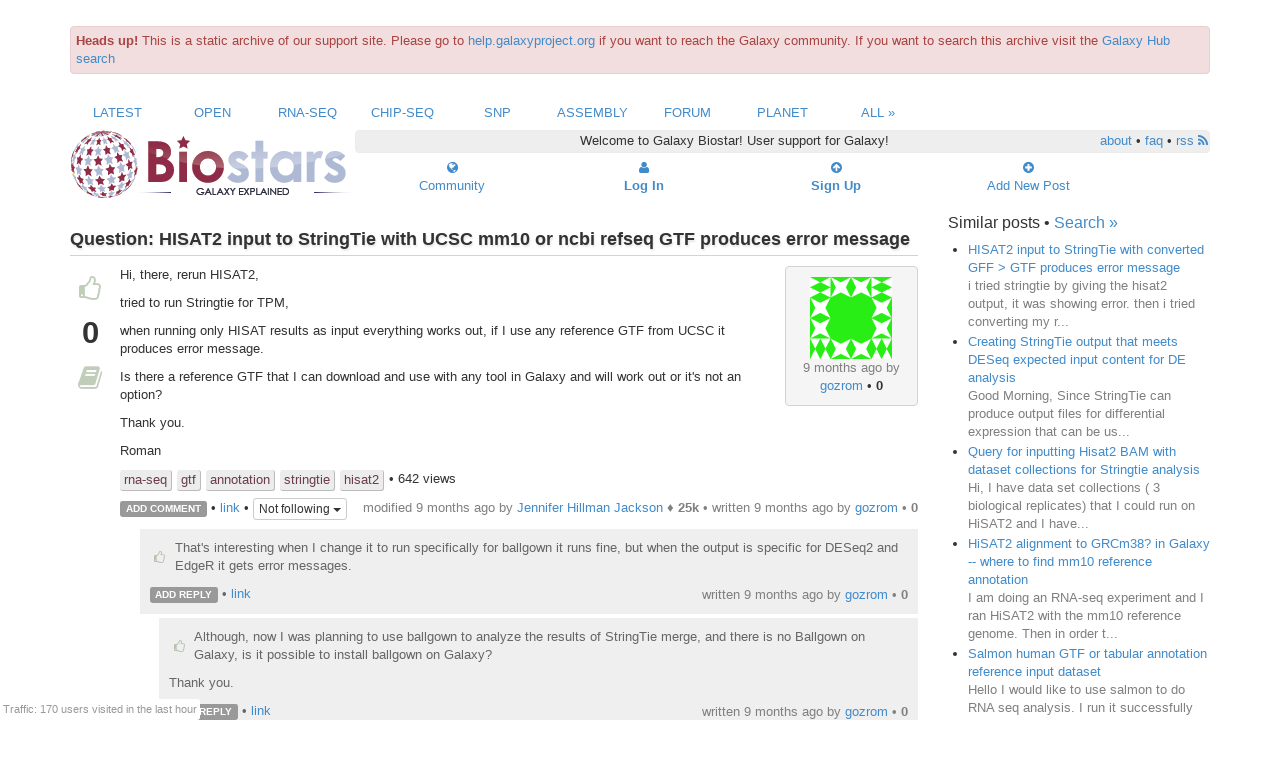

--- FILE ---
content_type: text/html
request_url: https://biostar.usegalaxy.org/p/26873.1.html
body_size: 7143
content:




<!DOCTYPE html>
<html lang="en">
<head><meta http-equiv="Content-Type" content="text/html; charset=utf-8"/>

    <link rel="shortcut icon" href="../static/favicon.ico"/>

    <title>
    HISAT2 input to StringTie with UCSC mm10 or ncbi refseq GTF produces error message
</title>
    <meta name="viewport" content="width=device-width, initial-scale=1.0">

    <link href="../../netdna.bootstrapcdn.com/bootstrap/3.0.3/css/bootstrap.min.css" rel="stylesheet">
    <link href="../../netdna.bootstrapcdn.com/font-awesome/4.0.3/css/font-awesome.css" rel="stylesheet">

    <script src="../../ajax.googleapis.com/ajax/libs/jquery/2.1.0/jquery.min.js"></script>
    <script src="../../netdna.bootstrapcdn.com/bootstrap/3.0.3/js/bootstrap.min.js"></script>

    
    

        
        <link rel="stylesheet" href="../static/CACHE/css/25f7eefa29f9.css" type="text/css" />

        <script type="text/javascript" src="../static/CACHE/js/6f945e6b21cf.js"></script>

    

    

    <script type="text/javascript"
            src="../static/lib/pagedown/Markdown.Converter.js"></script>
    <script type="text/javascript"
            src="../static/lib/pagedown/Markdown.Sanitizer.js"></script>
    <script type="text/javascript"
            src="../static/lib/pagedown/Markdown.Editor.js"></script>

    
    <link rel="stylesheet" href="../static/lib/pagedown/markdown.css">



    

    <script type="application/javascript">
        
            USER_ID = null;
        
        TITLE_SEARCH_URL = "/local/search/title/"
        POST_DISPLAY_URL = "/p/"
    </script>
</head>
<body>

<div class="container" id="content"><div class="alert alert-danger" style="margin-top: 2em;" role="alert"><b>Heads up!</b> This is a static archive of our support site. Please go to <a href="https://help.galaxyproject.org/">help.galaxyproject.org</a> if you want to reach the Galaxy community. If you want to search this archive visit the <a href="https://galaxyproject.org/search/?q=biostar#gsc.tab=0&gsc.q=biostar&gsc.ref=more%3Adiscussion">Galaxy Hub search</a></div>

    
    
    


<div class="row visible-lg visible-md">
    <div class="col-md-12 text-center" id="topnav">
            
                <div class="col-md-1 ">
                    <a href="../t/Latest.1.html">Latest</a>
                </div>
            
                <div class="col-md-1 ">
                    <a href="../t/Open.1.html">Open</a>
                </div>
            
                <div class="col-md-1 ">
                    <a href="../t/RNA-Seq.1.html">RNA-Seq</a>
                </div>
            
                <div class="col-md-1 ">
                    <a href="../t/ChIP-Seq.1.html">ChIP-Seq</a>
                </div>
            
                <div class="col-md-1 ">
                    <a href="../t/SNP.1.html">SNP</a>
                </div>
            
                <div class="col-md-1 ">
                    <a href="../t/Assembly.1.html">Assembly</a>
                </div>
            
                <div class="col-md-1 ">
                    <a href="../t/Forum.1.html">Forum</a>
                </div>
            
            <div class="col-md-1 "><a href="../planet/index.html">Planet</a></div>
            <div class="col-md-1 "><a href="../t/index.html">All &raquo;</a></div>
        </ul>
    </div>
</div>

<div class="row visible-sm visible-xs">

    <div class="col-xs-4">
        <div class="btn-group">
            <button type="button" class="btn btn-primary dropdown-toggle" data-toggle="dropdown">
                 View Posts 
                <span class="caret"></span>
            </button>
            <ul class="dropdown-menu" role="menu">
                
                    <li>
                        <a href="../t/Latest.1.html">Latest</a>
                    </li>
                
                    <li>
                        <a href="../t/Open.1.html">Open</a>
                    </li>
                
                    <li>
                        <a href="../t/RNA-Seq.1.html">RNA-Seq</a>
                    </li>
                
                    <li>
                        <a href="../t/ChIP-Seq.1.html">ChIP-Seq</a>
                    </li>
                
                    <li>
                        <a href="../t/SNP.1.html">SNP</a>
                    </li>
                
                    <li>
                        <a href="../t/Assembly.1.html">Assembly</a>
                    </li>
                
                    <li>
                        <a href="../t/Forum.1.html">Forum</a>
                    </li>
                
                <li><a href="../planet/index.html">Planet</a></li>
                <li><a href="../t/index.html">All &raquo;</a></li>
            </ul>
        </div>
    </div>

        <div class="col-xs-4 text-center" style="margin-bottom:5px">
        <a role="button" class="btn btn-primary" href="../index.html">
            <i class="fa fa-star fa-1x"></i> Home </a>
        </a>

    </div>

    <div class="col-xs-4 ">
        <div class="btn-group pull-right">

            
                <div>
                    <a class="btn btn-primary active" role="button" href="../site/login/index.html">
                        <i class="fa fa-user fa-1x"></i> Log In
                    </a>
                </div>
            
        </div>
    </div>
</div>


<div class="row visible-lg visible-md">

    <div class="col-md-12" id="navbar">

        <div class="col-lg-3 visible-lg" id="logo">
            <a href="../index.html"><img src="../static/themes/galaxy/galaxy.logo.png"></a>
        </div>

        <div class="col-md-3 visible-md text-center">
            <a href="../index.html">
                <a href="../index.html"><img style="width:200px; height: auto;" src="../static/themes/galaxy/galaxy.logo.png"></a>
            </a>
        </div>

        

            <div class="col-md-9 top text-center">
                 Welcome to Galaxy Biostar! User support for Galaxy!

                <span class="pull-right">
                    <a href="../info/about/index.html">about</a> &bull; <a href="../info/faq/index.html">faq</a>
                    &bull; <a href="../info/rss/index.html">rss <i class="fa fa-rss"></i></a>
                </span>
            </div>

            <div class="col-md-2 col-md-offset-10 mid ">
                <a href="../user/list/index.html">
                    <div><i class="fa fa-globe"></i>
                    </div>
                    <div>Community</div>
                </a>
            </div>

            <div class="col-md-2 mid ">
                <b><a href="../site/login/index.html">
                    <div><i class="fa fa-user fa-1x"></i></div>
                    <div>Log In</div>
                </a></b>
            </div>

            <div class="col-md-2 mid ">
                <b><a href="../accounts/signup/index.html">
                    <div><i class="fa fa-arrow-circle-up fa-1x"></i></div>
                    <div>Sign Up</div>
                </a></b>
            </div>

            <div class="col-md-2 mid newpost">
                <a href="new/post/index.html" class="navitem ">
                    <div><i class="fa fa-plus-circle fa-1x"></i></div>
                    <div>Add New Post</div>
                </a>
            </div>

        
    </div>
</div>


    

    
    

    
    

    

    <div class="row" itemscope itemtype="http://schema.org/QAPage">

        <div class="col-xs-12 col-md-9">

            <div id="post-details" >
                
                <span itemscope itemtype="http://schema.org/Question">
                    

<div class="post-body Open clearfix">


    
        


        <div class="title" >Question: <span itemprop="name">HISAT2 input to StringTie with UCSC mm10 or ncbi refseq GTF produces error message</span></div>

    

    <div class="post vote-box visible-lg visible-md" data-post_id="26873">



        <div class="vote mark off tip" data-toggle="tooltip" data-placement="top"
             data-type="vote" title="Upvote!">
            <i class="fa fa-thumbs-o-up fa-2x"></i></div>

        <div class="count" itemprop="voteCount">0</div>

        <div class="vote mark off tip" data-toggle="tooltip" data-placement="top"
             data-type="bookmark" title="Bookmark!">
            <i class="fa fa-book fa-2x"></i>
        </div>

        



    </div>

    <div>

        <a name="26873"></a>
        
        <div class="content" >

            




<div class="col-xs-3 col-md-2 box pull-right text-center visible-lg visible-md">
        <div><a href="../u/14193/index.html"><img src="https://secure.gravatar.com/avatar/5738277c153a4df7722fdb6590473255?s=82&d=identicon" alt="gravatar for gozrom"/></a></div>
        <div class="ago">9 months ago by</div>
        <div class="uname">


<a href="../u/14193/index.html">gozrom</a> &bull; <b>0</b></div>
        <div class="loc"></div>
</div>

<div class="box text-center visible-sm visible-xs">
    <div class="uname">


<a href="../u/14193/index.html">gozrom</a> &bull; <b>0</b> wrote:</div>
</div>

            <span itemprop="text"><p>Hi, there, rerun HISAT2, </p>

<p>tried to run Stringtie for TPM, </p>

<p>when running only HISAT results as input everything works out, if I use any reference GTF from UCSC it produces error message. </p>

<p>Is there a reference GTF that I can download and use with any tool in Galaxy and will work out or it's not an option?</p>

<p>Thank you.</p>

<p>Roman</p>
</span>


            <div class="clearfix">
                
                    <div class="tags clearfix" style="margin-bottom:0.5em;">
                        
                            <a class="tag" href="../t/rna-seq.1.html">rna-seq</a>
                        
                            <a class="tag" href="../t/gtf.html">gtf</a>
                        
                            <a class="tag" href="../t/annotation.1.html">annotation</a>
                        
                            <a class="tag" href="../t/stringtie.1.html">stringtie</a>
                        
                            <a class="tag" href="../t/hisat2.1.html">hisat2</a>
                        

                    &bull; 642 views

                    </div>
                

                
                

<div class="post-action">

    <span class="label label-default add-comment" data-value="26873" id="C26873">ADD COMMENT</span>

    &bull; <a href="26873.1.html">link</a>
    

    
        
        &bull;

        <div class="btn-group">
            <button type="button" class="btn btn-default btn-xs dropdown-toggle" id="F26873" data-toggle="dropdown">
                
                    Not following
                
                <span class="caret"></span>
            </button>
            <ul class="dropdown-menu dropup" role="menu">

                <li><a href="../local/sub/26873/local/index.html">Follow via messages</a></li>
                <li><a href="../local/sub/26873/email/index.html">Follow via email</a></li>
                <li><a href="../local/sub/26873/nofollow/index.html">Do not follow</a></li>
            </ul>
        </div>
    

    <span class="userlink muted">
            
            modified 9 months ago
            
                by 


<a href="../u/254/index.html">Jennifer Hillman Jackson</a> &diams; <b>25k</b>
            
            &bull;
        
        written <span itemprop="dateCreated" content="2018-02-26T23:40:46.627586-06:00">
        9 months ago</span> by 


<a href="../u/14193/index.html">gozrom</a> &bull; <b>0</b>
    </span>
</div>


            </div>

            
            <div class="comment" itemprop="comment">
                <div class="indent">

<a name="26892"></a>
<div class="entry Open  clearfix">

    <div class="comment vote-box" data-post_id="26892">
        <div class="vote mark off " data-type="vote" title="Upvote!">
            <i class="fa fa-thumbs-o-up fa-1x"></i></div>
        <div class="count"></div>
    </div>

   <p>That's interesting when I change it to run specifically for ballgown it runs fine, but when the output is specific for DESeq2 and EdgeR it gets error messages.</p>


    
    

<div class="post-action">

    <span class="label label-default add-comment" data-value="26892" id="C26892">ADD REPLY</span>

    &bull; <a href="26873.1.html#26892">link</a>
    

    

    <span class="userlink muted">
            
        written <span itemprop="dateCreated" content="2018-02-27T20:08:38.757863-06:00">
        9 months ago</span> by 


<a href="../u/14193/index.html">gozrom</a> &bull; <b>0</b>
    </span>
</div>


</div>
<div class="indent">

<a name="26893"></a>
<div class="entry Open  clearfix">

    <div class="comment vote-box" data-post_id="26893">
        <div class="vote mark off " data-type="vote" title="Upvote!">
            <i class="fa fa-thumbs-o-up fa-1x"></i></div>
        <div class="count"></div>
    </div>

   <p>Although, now I was planning to use ballgown to analyze the results of StringTie merge, and there is no Ballgown on Galaxy, is it possible to install ballgown on Galaxy?</p>

<p>Thank you.</p>


    
    

<div class="post-action">

    <span class="label label-default add-comment" data-value="26893" id="C26893">ADD REPLY</span>

    &bull; <a href="26873.1.html#26893">link</a>
    

    

    <span class="userlink muted">
            
        written <span itemprop="dateCreated" content="2018-02-27T23:31:30.514626-06:00">
        9 months ago</span> by 


<a href="../u/14193/index.html">gozrom</a> &bull; <b>0</b>
    </span>
</div>


</div>
</div>
</div>
            </div>
        </div>

    </div>

</div>


                </span>


                
                
                    <span itemscope itemtype="http://schema.org/Answer">
                        

<div class="post-body Open clearfix">


    

    <div class="post vote-box visible-lg visible-md" data-post_id="26901">



        <div class="vote mark off tip" data-toggle="tooltip" data-placement="top"
             data-type="vote" title="Upvote!">
            <i class="fa fa-thumbs-o-up fa-2x"></i></div>

        <div class="count" itemprop="voteCount">0</div>

        <div class="vote mark off tip" data-toggle="tooltip" data-placement="top"
             data-type="bookmark" title="Bookmark!">
            <i class="fa fa-book fa-2x"></i>
        </div>

        



    </div>

    <div>

        <a name="26901"></a>
        
        <div class="content" >

            




<div class="col-xs-3 col-md-2 box pull-right text-center visible-lg visible-md">
        <div><a href="../u/254/index.html"><img src="https://secure.gravatar.com/avatar/00f93d9b2bd78a4cfc73a86317a3e146?s=82&d=identicon" alt="gravatar for Jennifer Hillman Jackson"/></a></div>
        <div class="ago">9 months ago by</div>
        <div class="uname">


<a href="../u/254/index.html">Jennifer Hillman Jackson</a> &diams; <b>25k</b></div>
        <div class="loc">United States</div>
</div>

<div class="box text-center visible-sm visible-xs">
    <div class="uname">


<a href="../u/254/index.html">Jennifer Hillman Jackson</a> &diams; <b>25k</b> wrote:</div>
</div>

            <span itemprop="text"><p>Hello,</p>

<p><strong>iGenomes</strong> is a better, alternate source for reference annotation. Please see this prior post for details: <a rel="nofollow" href="26847/index.html#26850">https://biostar.usegalaxy.org/p/26847/#26850</a></p>

<p><strong>Ballgown</strong> is not installed at Galaxy Main <a rel="nofollow" href="https://usegalaxy.org">https://usegalaxy.org</a> but is available in the ToolShed (<a rel="nofollow" href="https://toolshed.g2.bx.psu.edu/view/theo.collard/ballgown_wrapper/05977e96375b"><strong>here</strong></a>) for use your own Galaxy. </p>

<p><strong>Get Galaxy!</strong> options: <a rel="nofollow" href="https://galaxyproject.github.io/">https://galaxyproject.github.io/</a></p>

<p>RNA-seq and other <strong>Galaxy Tutorials</strong>: <a rel="nofollow" href="https://galaxyproject.org/learn/">https://galaxyproject.org/learn/</a></p>

<p>Thanks! Jen, Galaxy team</p>
</span>


            <div class="clearfix">
                

                
                

<div class="post-action">

    <span class="label label-default add-comment" data-value="26901" id="C26901">ADD COMMENT</span>

    &bull; <a href="26873.1.html#26901">link</a>
    

    

    <span class="userlink muted">
            
            modified 9 months ago
            
            &bull;
        
        written <span itemprop="dateCreated" content="2018-02-28T12:09:13.454068-06:00">
        9 months ago</span> by 


<a href="../u/254/index.html">Jennifer Hillman Jackson</a> &diams; <b>25k</b>
    </span>
</div>


            </div>

            
            <div class="comment" itemprop="comment">
                
            </div>
        </div>

    </div>

</div>


                    </span>
                

                
                <span id="csrf_token"><input type='hidden' name='csrfmiddlewaretoken' value='ZMSSZrKQOdoMSnpATwGztha6Q2xF0o8l' /></span>

                
                <div>

                    

                    
                    
                        <div class="alert alert-info">
                            Please <a href="../site/login/index.html">log in</a> to add an answer.
                        </div>
                    

                    
                    

                    
                    
                </div>
            </div>
        </div>
        <div class="col-xs-12 col-md-3 sidebar">
            
                <h4>Similar posts &bull; <a href="../local/search/page/index.html">Search &raquo;</a></h4>

                

                <ul class="more-like-this">
                    
                        
                            
                                <li>
                                    <a href="26875/index.html"> HISAT2 input to StringTie with converted GFF &gt; GTF produces error message </a>

                                    <div class="peek">i tried stringtie by giving the hisat2 output, it was showing error. then i tried converting my r...</div>
                                </li>
                            
                        
                        
                    
                        
                            
                        
                        
                    
                        
                            
                        
                        
                            

                        
                    
                        
                            
                                <li>
                                    <a href="28590/index.html">Creating StringTie output that meets DESeq expected input content for DE analysis </a>

                                    <div class="peek">Good Morning,
Since StringTie can produce output files for differential expression that can be us...</div>
                                </li>
                            
                        
                        
                    
                        
                            
                                <li>
                                    <a href="28175/index.html">Query for inputting Hisat2 BAM with dataset collections for Stringtie analysis  </a>

                                    <div class="peek">Hi, 
I have data set collections ( 3 biological replicates) that I could run on HiSAT2 and I have...</div>
                                </li>
                            
                        
                        
                    
                        
                            
                        
                        
                    
                        
                            
                                <li>
                                    <a href="28878/index.html">HiSAT2 alignment to GRCm38? in Galaxy -- where to find mm10 reference annotation </a>

                                    <div class="peek">I am doing an RNA-seq experiment and I ran HiSAT2 with the mm10 reference genome. Then in order t...</div>
                                </li>
                            
                        
                        
                    
                        
                            
                        
                        
                    
                        
                            
                        
                        
                    
                        
                            
                        
                        
                    
                        
                            
                                <li>
                                    <a href="26847/index.html">Salmon human GTF or tabular annotation reference input dataset </a>

                                    <div class="peek">Hello
I would like to use salmon to do RNA seq analysis. I  run it successfully with ensembl refe...</div>
                                </li>
                            
                        
                        
                    
                        
                            
                                <li>
                                    <a href="23329/index.html">Stringtie tool failed with error &quot;NameError: name &#39;t_id&#39; is not defined&quot; </a>

                                    <div class="peek">Hello

I have used the Stringtie tool successfully to produce transcript assemblies and additiona...</div>
                                </li>
                            
                        
                        
                    
                        
                            
                                <li>
                                    <a href="12734/index.html">Issue running Cuffdiff using Cuffmerge gtf output </a>

                                    <div class="peek">I am trying to use Cuffdiff to find significant changes in mRNA transcript expression between two...</div>
                                </li>
                            
                        
                        
                    
                        
                            
                                <li>
                                    <a href="24357/index.html">Stringtie &quot;GffNameList Error: invalid index (-1)&quot; </a>

                                    <div class="peek">Hello,
I am doing some transcriptome assembly using Stringtie as well as other assemblers. I am r...</div>
                                </li>
                            
                        
                        
                    
                        
                            
                        
                        
                    
                        
                            
                                <li>
                                    <a href="22946/index.html">stringtie error in refernce genome file </a>

                                    <div class="peek">hi

i m working on human datasets
i tired running stringtie with the bam file from hisat....i get...</div>
                                </li>
                            
                        
                        
                    
                        
                            
                        
                        
                    
                        
                            
                                <li>
                                    <a href="29532/index.html">Stringtie Merge on dataset failed </a>

                                    <div class="peek">I received the following error message when running stringtie merge: This job was terminated beca...</div>
                                </li>
                            
                        
                        
                    
                        
                            
                                <li>
                                    <a href="2874/index.html">Cufflinks Output In Ucsc Browser </a>

                                    <div class="peek">Hi all,

I am doing cufflinks assembly of TopHat-aligned NGS reads with Refseq
gene track as refe...</div>
                                </li>
                            
                        
                        
                    
                        
                            
                                <li>
                                    <a href="17011/index.html">Problems with HISAT2 </a>

                                    <div class="peek">When I use HISAT2, it fails with the error message: cannot find &#39;read_f&#39;. I used it at the beginn...</div>
                                </li>
                            
                        
                        
                    
                        
                            
                                <li>
                                    <a href="18958/index.html">Cuffdiff Error- empty output files URGENT </a>

                                    <div class="peek">Hello,

I am trying to run Cuffdiff, but it doesn&#39;t seem to be working. When I run the script, th...</div>
                                </li>
                            
                        
                        
                    
                        
                            
                                <li>
                                    <a href="18321/index.html">Cuffmerge fails to merge gtf files </a>

                                    <div class="peek">Hello,

I am trying to merged to assembled transcripts produced by cufflinks using cuffmerge.

I ...</div>
                                </li>
                            
                        
                        
                    
                        
                            
                                <li>
                                    <a href="25134/index.html">Ran the cuffdiff and showed error msg </a>

                                    <div class="peek">Hello, Galaxy staff

I have ran cuffdiff, however received error message.
But, i don&#39;t know what&#39;...</div>
                                </li>
                            
                        
                        
                    
                        
                            
                                <li>
                                    <a href="29097/index.html">Reference Annotation error using HISAT2 </a>

                                    <div class="peek">I keep getting a reference annotation error when I run cuffdiff using HISAT2 alignment files. The...</div>
                                </li>
                            
                        
                        
                    
                        
                            
                                <li>
                                    <a href="27764/index.html">Error running cufflinks ( found spliced alignment without XS attribute) when use  HISAT2 output Bam file </a>

                                    <div class="peek">Hello everyone, 
I have aligned my RNA seq paired read end by HISAT2  because Tophat is deprecate...</div>
                                </li>
                            
                        
                        
                    
                </ul>
            
        </div>
    </div>
    <script src="../static/lib/prism/prism.js" type="text/javascript"></script>



    
    
        <div class="row">
            <div class="col-sm-12 col-md-12">
                <hr>
            </div>
        </div>

        <div class="row toc">

            <div class="col-xs-3 col-xs-offset-1 col-md-2 col-md-offset-3">
                <div class="title">Content</div>
                <ul class="flat">
                    <li><a href="../local/search/page/index.html">Search</a></li>
                    <li><a href="../user/list/index.html">Users</a></li>
                    <li><a href="../t/index.html">Tags</a></li>
                    <li><a href="../b/list/index.html">Badges</a></li>
                </ul>
            </div>

            <div class="col-xs-3 col-md-2">
                <div class="title">Help</div>
                <ul class="flat">
                    <li><a href="../info/about/index.html">About</a></li>
                    <li><a href="../info/faq/index.html">FAQ</a></li>
                </ul>
            </div>

            <div class="col-xs-3 col-md-2 ">
                <div class="title">Access</div>
                <ul class="flat">
                    <li><a href="../info/rss/index.html">RSS</a></li>
                    <li>Stats</li>
                    <li><a href="../info/api/index.html">API</a></li>
                </ul>
            </div>
        </div>

        <div class="row">
            <div class="col-md-12">
                <hr>
            </div>
        </div>

        <div class="row">
            <div class="col-md-12 text-center">
                Use of this site constitutes acceptance of our <a href="../info/policy/index.html">User
                Agreement
                and Privacy
                Policy</a>.
            </div>
            <div class="col-md-12 text-center">
                Powered by <a href="https://github.com/ialbert/biostar-central">Biostar</a>
                version 16.09
            </div>
        </div>
    

    
    <div id="traffic">Traffic: 170 users visited in the last hour</div>

 	

</div>



    <script type="text/javascript">

        var _gaq = _gaq || [];
        _gaq.push(['_setAccount', 'UA-45719423-3']);
        _gaq.push(['_setDomainName', 'usegalaxy.org']);
        _gaq.push(['_trackPageview']);

        (function () {
            var ga = document.createElement('script');
            ga.type = 'text/javascript';
            ga.async = true;
            ga.src = ('https:' == document.location.protocol ? 'https://ssl' : 'http://www') + '.google-analytics.com/ga.js';
            var s = document.getElementsByTagName('script')[0];
            s.parentNode.insertBefore(ga, s);
        })();

    </script>

</body>
</html>

--- FILE ---
content_type: text/css
request_url: https://biostar.usegalaxy.org/static/lib/pagedown/markdown.css
body_size: 1818
content:
body 
{ 
	background-color: White;
    font-family: sans-serif;
}

blockquote {
	border-left: 2px dotted #888;
	padding-left: 5px;
	background: #d0f0ff;
}

.wmd-panel
{
	//margin-left: 25%;
	//margin-right: 25%;
	width: auto;
	//min-width: 500px;
}

.wmd-button-bar 
{
	width: 100%;
	background-color: Silver; 
}

.wmd-input 
{ 
	height: 300px;
	width: 98%;
	background-color: white;
	border: 1px solid DarkGray;
}

.wmd-input-2
{
	height: 150px;
	width: 98%;
	background-color: white;
	border: 1px solid DarkGray;
	margin: 1ex;
}

.wmd-preview 
{
	width: 98%;
	margin:1ex;
	padding:1ex;
	background-color: white;
}

.wmd-button-row 
{
	position: relative; 
	margin-left: 5px;
	margin-right: 5px;
	margin-bottom: 5px;
	margin-top: 10px;
	padding: 0px;  
	height: 20px;
}

.wmd-spacer
{
	width: 1px; 
	height: 20px; 
	margin-left: 14px;
	
	position: absolute;
	background-color: Silver;
	display: inline-block; 
	list-style: none;
}

.wmd-button {
    width: 20px;
    height: 20px;
    padding-left: 2px;
    padding-right: 3px;
    position: absolute;
    display: inline-block;
    list-style: none;
    cursor: pointer;
}

.wmd-button > span {
    background-image: url(wmd-buttons.png);
    background-repeat: no-repeat;
    background-position: 0px 0px;
    width: 20px;
    height: 20px;
    display: inline-block;
}

.wmd-spacer1
{
    left: 50px;
}
.wmd-spacer2
{
    left: 175px;
}
.wmd-spacer3
{
    left: 300px;
}




.wmd-prompt-background
{
	background-color: Black;
}

.wmd-prompt-dialog
{
	border: 1px solid #999999;
	background-color: #F5F5F5;
}

.wmd-prompt-dialog > div {
	font-size: 0.8em;
	font-family: arial, helvetica, sans-serif;
}


.wmd-prompt-dialog > form > input[type="text"] {
	border: 1px solid #999999;
	color: black;
}

.wmd-prompt-dialog > form > input[type="button"]{
	border: 1px solid #888888;
	font-family: trebuchet MS, helvetica, sans-serif;
	font-size: 0.8em;
	font-weight: bold;
}
